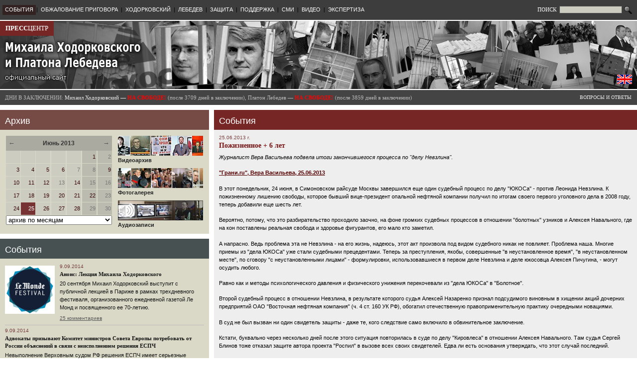

--- FILE ---
content_type: text/html
request_url: http://old.khodorkovsky.ru/news/2013/06/25/18136.html
body_size: 18503
content:
		
	
	<!DOCTYPE html PUBLIC "-//W3C//DTD XHTML 1.0 Transitional//EN" "http://www.w3.org/TR/xhtml1/DTD/xhtml1-transitional.dtd">
	<html>
	<!-- Added by HTTrack --><meta http-equiv="content-type" content="text/html;charset=utf-8"><!-- /Added by HTTrack -->
<head>
				<title>Пожизненное + 6 лет // Прессцентр Михаила Ходорковского и Платона Лебедева</title>
		<link rel="stylesheet" type="text/css" href="../../../../css/main.css">
		<link rel="stylesheet" type="text/css" href="../../../../css/wymeditor.css">
		<script type="text/javascript" src="../../../../images/jquery/1.4.2/jquery-1.4.2.min.js"></script>
		<script type="text/javascript" src="../../../../images/jquery/1.4.2/jquery-ui-1.8.2.custom.min.js"></script>
				<meta http-equiv="content-type" content="text/html; charset=utf-8">
		<link rel="icon" href="../../../../images/favicon.ico" type="image/x-icon">
		<link rel="shortcut icon" href="../../../../images/favicon.ico" type="image/x-icon">
				<meta name="Keywords" content="Пресс-центр Михаила Ходорковского и Платона Лебедева, Михаил Ходорковский, Платон Лебедев, ЮКОС, Khodorkovsky, Platon Lebedev, Ходорковский, Хамовнический суд, Юрий Шмидт, Каринна Москаленко, Вадим Клювгант, Константин Ривкин, Елена Липцер, Наталья Терехова">
					<meta name="Description" content="Журналист Вера Васильева подвела итоги закончившегося процесса по &quot;делу Невзлина&quot;.&amp;#160;">
						<script type="text/javascript">
			$(document).ready(function(){
				$('.topMenu').hover(
					function() {
						$(this).stop(true).animate({'backgroundColor': $(this).attr('bgColorHighlight')}, 200);
						//$(this).children('.topMenuDropdown').stop(true).slideDown(1000);
						$(this).children('.topMenuDropdown').stop(true).css({'display':'block'});
					},
					function() {
						$(this).stop(true).animate({'backgroundColor': $(this).attr('bgColorOrig')}, 200);
						//$(this).children('.topMenuDropdown').slideUp(1000);
						$(this).children('.topMenuDropdown').stop(true).css({'display':'none'});
					}
				);
				
				$('.topMenuDropdownItem').hover(
					function() {
						$(this).stop(true).css({'backgroundColor': $(this).attr('bgColorHighlight')});
					},
					function() {
						$(this).stop(true).css({'backgroundColor': $(this).attr('bgColorOrig')});
					}
				);

				$('.blockCalendarLink').hover(
					function() {
						$(this).css({'backgroundColor': '#997777'});
					},
					function() {
						if($(this).hasClass('blockCalendarHoliday')) {
							$(this).css({'backgroundColor': '#bbbbb0'});
						} else {
							$(this).css({'backgroundColor': '#ccccc0'});
						}
					}
				);

				$('.blockCalendarLink').click(function() {
						window.location = $(this).children('a').attr('href');
				});
				
				$(window).resize(function() {
					ajustBlockHeight('publications','defense_documents');
					ajustBlockHeight('video','defense_documents');
				});

				ajustBlockHeight('publications','defense_documents');
				ajustBlockHeight('video','defense_documents');

				$('#login_input').attr('value', getCookie('login'));

			});

			$(window).load(function() {
					ajustBlockHeight('publications','defense_documents');
					ajustBlockHeight('video','defense_documents');
			});
		
			function ajustBlockHeight(id1, id2) {
				var block1out = $('#blockContent'+id1);
				var block1in = $('#blockScroll'+id1);
				var block2out = $('#blockContent'+id2);
				if(document.getElementById('blockScroll'+id1) && document.getElementById('blockContent'+id2)) {
					var difference = (block2out.offset().top + block2out.outerHeight()) - (block1out.offset().top + block1out.outerHeight());
					var newheight = block1in.height() + difference;
					if(newheight > 100) {
						block1in.height(newheight);
					}
				}
			}
		
			function getCookie(name) {
				var cookie = " " + document.cookie;
				var search = " " + name + "=";
				var setStr = null;
				var offset = 0;
				var end = 0;
				if (cookie.length > 0) {
					offset = cookie.indexOf(search);
					if (offset != -1) {
						offset += search.length;
						end = cookie.indexOf(";", offset)
						if (end == -1) {
							end = cookie.length;
						}
						setStr = unescape(cookie.substring(offset, end));
					}
				}
				return(setStr);
			}
		</script>
		
			</head>
<body>

<table width=100% style="max-width:1400px;min-width:1000px;" border=0 cellspacing=0 cellpadding=0>
		<tr><td colspan="5" bgcolor="#3d3d3d" height="40">
		<table width="100%" border="0" cellspacing="0" cellpadding="0"><tr>
			<td><table border="0" cellspacing="0" cellpadding="0" style="margin-left:5px;"><tr valign="center">
																							<td class="topMenu" bgColorHighlight="#880000" bgColorOrig="#332222" style="background:#332222;">
						<a href="../../../index.html">СОБЫТИЯ</a><br>
													<div class="topMenuDropdown">
																	<div class="topMenuDropdownItem" bgColorHighlight="#551111" bgColorOrig="#3d3d3d">
										<a href="../../../../custody/karelia/index.html">СЕГЕЖА</a>
									</div>
																	<div class="topMenuDropdownItem" bgColorHighlight="#551111" bgColorOrig="#3d3d3d">
										<a href="../../../../custody/velsk/index.html">ВЕЛЬСК</a>
									</div>
															</div>
											</td>
									<td class="topMenuSeparator">|</td>										<td class="topMenu" bgColorHighlight="#880000" bgColorOrig="#3d3d3d">
						<a href="../../../../cassation/index.html">ОБЖАЛОВАНИЕ ПРИГОВОРА</a><br>
													<div class="topMenuDropdown">
																	<div class="topMenuDropdownItem" bgColorHighlight="#551111" bgColorOrig="#3d3d3d">
										<a href="../../../../cassation/index.html">Кассация в Мосгорсуде (материалы)</a>
									</div>
																	<div class="topMenuDropdownItem" bgColorHighlight="#551111" bgColorOrig="#3d3d3d">
										<a href="../../../../cassation/16162.html">Выступление Михаила Ходорковского</a>
									</div>
																	<div class="topMenuDropdownItem" bgColorHighlight="#551111" bgColorOrig="#3d3d3d">
										<a href="../../../../cassation_news/index.html">Репортажи и заявления (кассация)</a>
									</div>
																	<div class="topMenuDropdownItem" bgColorHighlight="#551111" bgColorOrig="#3d3d3d">
										<a href="../../../../defense/comments/2013/11/14/18450.html">Надзор</a>
									</div>
															</div>
											</td>
									<td class="topMenuSeparator">|</td>										<td class="topMenu" bgColorHighlight="#880000" bgColorOrig="#3d3d3d">
						<a href="../../../../mbk/index.html">ХОДОРКОВСКИЙ</a><br>
													<div class="topMenuDropdown">
																	<div class="topMenuDropdownItem" bgColorHighlight="#551111" bgColorOrig="#3d3d3d">
										<a href="../../../../mbk/statements/index.html">Заявления</a>
									</div>
																	<div class="topMenuDropdownItem" bgColorHighlight="#551111" bgColorOrig="#3d3d3d">
										<a href="../../../../mbk/articles_and_interview/index.html">Статьи и интервью</a>
									</div>
																	<div class="topMenuDropdownItem" bgColorHighlight="#551111" bgColorOrig="#3d3d3d">
										<a href="../../../../mbk/testimony/index.html">Показания в суде</a>
									</div>
																	<div class="topMenuDropdownItem" bgColorHighlight="#551111" bgColorOrig="#3d3d3d">
										<a href="../../../../mbk/appearances/index.html">Выступления в суде</a>
									</div>
																	<div class="topMenuDropdownItem" bgColorHighlight="#551111" bgColorOrig="#3d3d3d">
										<a href="../../../../mbk/appearances/2010/11/02/13762.html">Последнее слово (2.11.2010)</a>
									</div>
																	<div class="topMenuDropdownItem" bgColorHighlight="#551111" bgColorOrig="#3d3d3d">
										<a href="../../../../mbk/bio/index.html">Биография</a>
									</div>
															</div>
											</td>
									<td class="topMenuSeparator">|</td>										<td class="topMenu" bgColorHighlight="#880000" bgColorOrig="#3d3d3d">
						<a href="../../../../lebedev/index.html">ЛЕБЕДЕВ</a><br>
													<div class="topMenuDropdown">
																	<div class="topMenuDropdownItem" bgColorHighlight="#551111" bgColorOrig="#3d3d3d">
										<a href="../../../../lebedev/statements/index.html">Заявления</a>
									</div>
																	<div class="topMenuDropdownItem" bgColorHighlight="#551111" bgColorOrig="#3d3d3d">
										<a href="../../../../lebedev/testimony/index.html">Показания в суде</a>
									</div>
																	<div class="topMenuDropdownItem" bgColorHighlight="#551111" bgColorOrig="#3d3d3d">
										<a href="../../../../lebedev/appearances/index.html">Выступления в суде</a>
									</div>
																	<div class="topMenuDropdownItem" bgColorHighlight="#551111" bgColorOrig="#3d3d3d">
										<a href="../../../../lebedev/bio/index.html">Биография</a>
									</div>
															</div>
											</td>
									<td class="topMenuSeparator">|</td>										<td class="topMenu" bgColorHighlight="#880000" bgColorOrig="#3d3d3d">
						<a href="../../../../defense/index.html">ЗАЩИТА</a><br>
													<div class="topMenuDropdown">
																	<div class="topMenuDropdownItem" bgColorHighlight="#551111" bgColorOrig="#3d3d3d">
										<a href="../../../../defense/comments/index.html">Комментарии и заявления</a>
									</div>
																	<div class="topMenuDropdownItem" bgColorHighlight="#551111" bgColorOrig="#3d3d3d">
										<a href="../../../../defense/publications/index.html">Публикации</a>
									</div>
																	<div class="topMenuDropdownItem" bgColorHighlight="#551111" bgColorOrig="#3d3d3d">
										<a href="../../../../defense/documents/index.html">Документы защиты</a>
									</div>
															</div>
											</td>
									<td class="topMenuSeparator">|</td>										<td class="topMenu" bgColorHighlight="#880000" bgColorOrig="#3d3d3d">
						<a href="../../../../publicsupport/index.html">ПОДДЕРЖКА</a><br>
													<div class="topMenuDropdown">
																	<div class="topMenuDropdownItem" bgColorHighlight="#551111" bgColorOrig="#3d3d3d">
										<a href="../../../../publicsupport/signatures/index.html">Ваши подписи в поддержку</a>
									</div>
																	<div class="topMenuDropdownItem" bgColorHighlight="#551111" bgColorOrig="#3d3d3d">
										<a href="../../../../publicsupport/news/index.html">Мероприятия и заявления в поддержку</a>
									</div>
																	<div class="topMenuDropdownItem" bgColorHighlight="#551111" bgColorOrig="#3d3d3d">
										<a href="../../../../publicsupport/quotes/index.html">Цитаты и заявления о деле</a>
									</div>
																	<div class="topMenuDropdownItem" bgColorHighlight="#551111" bgColorOrig="#3d3d3d">
										<a href="../../../../publicsupport/hamsud/index.html">Отзывы о посещении процесса</a>
									</div>
																	<div class="topMenuDropdownItem" bgColorHighlight="#551111" bgColorOrig="#3d3d3d">
										<a href="../../../../publicsupport/supportwords/index.html">Ваши слова поддержки</a>
									</div>
																	<div class="topMenuDropdownItem" bgColorHighlight="#551111" bgColorOrig="#3d3d3d">
										<a href="../../../../publicsupport/sociology/index.html">Соцопросы</a>
									</div>
																	<div class="topMenuDropdownItem" bgColorHighlight="#551111" bgColorOrig="#3d3d3d">
										<a href="../../../../publicsupport/international/index.html">Международная поддержка</a>
									</div>
															</div>
											</td>
									<td class="topMenuSeparator">|</td>										<td class="topMenu" bgColorHighlight="#880000" bgColorOrig="#3d3d3d">
						<a href="../../../../publications/index.html">СМИ</a><br>
											</td>
									<td class="topMenuSeparator">|</td>										<td class="topMenu" bgColorHighlight="#880000" bgColorOrig="#3d3d3d">
						<a href="../../../../video/index.html">ВИДЕО</a><br>
											</td>
									<td class="topMenuSeparator">|</td>										<td class="topMenu" bgColorHighlight="#880000" bgColorOrig="#3d3d3d">
						<a href="../../../2011/12/21/16865.html">ЭКСПЕРТИЗА</a><br>
													<div class="topMenuDropdown">
																	<div class="topMenuDropdownItem" bgColorHighlight="#551111" bgColorOrig="#3d3d3d">
										<a href="../../../2011/12/21/16865.html">Общественная экспертиза второго "дела ЮКОСа"</a>
									</div>
															</div>
											</td>
							</tr></table></td>
			<td align="right" style="padding-right:10px;">
				<form style="padding:0px;margin:0px;" action="/search/" method="get">
				<table border=0 cellspacing=0 cellpadding=0><tr>
					<td>
						<span style="font-family:Verdana,Tahoma;color:#ffffff;font-size:11px;">ПОИСК&nbsp;</span>
						<input type="text" size="15" name="text" style="width:120px;font-family:Verdana,Tahoma,Arial;font-size:10px;border:1px solid #555555;background:#ccccc0;">
					</td>
					<td>
						<input type="image" src="../../../../images/search.gif" width="16" style="margin-left:4px;" title="Найти" height="16" border="0">
					</td>
				</tr></table>
				</form>
			</td>
		</tr></table>



	</td></tr>
	
		<tr>
		<td width="33%"><img src="../../../../images/dot.gif" width="320" height="2"></td>
		<td width="10"><img src="../../../../images/dot.gif" width="10" height="2"></td>
		<td width="33%"><img src="../../../../images/dot.gif" width="320" height="2"></td>
		<td width="10"><img src="../../../../images/dot.gif" width="10" height="2"></td>
		<td width="33%"><img src="../../../../images/dot.gif" width="320" height="2"></td>
	</tr>
	
		<tr valign=top><td colspan="5" height="137" style="background:url(../../../../images/head2.jpg) no-repeat;height:137px;">
		<table width="100%" border="0" cellpadding="0" cellspacing="0" height="137"><tr valign="top">
			<td width="33%" rowspan="2">
				<div id="presscenter"><a href="../../../../index.html"><b>ПРЕСС</b>ЦЕНТР</a></div>
				<div id="gohome"><a href="../../../../index.html"><img src="../../../../images/dot.gif"></a></div>
			</td>
			<td width="10" rowspan="2"><img src="../../../../images/dot.gif" width="10" height="10"></td>
			<td width="33%" rowspan="2">&nbsp;</td>
			<td width="10" rowspan="2"><img src="../../../../images/dot.gif" width="10" height="10"></td>
			<td width="33%" valign="top">
					

							</td>
		<tr>
			<td valign="bottom" align="right" style="padding-right:10px;padding-bottom:10px;">
				<table border=0 cellspacing=0 cellpadding=0><tr>
								<td>
					<a href="http://www.khodorkovsky.com/" title="Switch to English version" target="_blank"><img src="../../../../images/eng1.gif"/></a><br>
				</td>
				</tr></table>
			</td>
		</tr></table>
	</td></tr>
			<tr>
		<td width="33%"><img src="../../../../images/dot.gif" width="320" height="2"></td>
		<td width="10"><img src="../../../../images/dot.gif" width="10" height="2"></td>
		<td width="33%"><img src="../../../../images/dot.gif" width="320" height="2"></td>
		<td width="10"><img src="../../../../images/dot.gif" width="10" height="2"></td>
		<td width="33%"><img src="../../../../images/dot.gif" width="320" height="2"></td>
	</tr>
		
	<tr><td colspan="5" bgcolor="#444444" height="30">
		<table border="0" cellspacing="0" cellpadding="0" width="100%">
			
			<tr>
			<td colspan=3 nowrap>
				<div id="prisondays2">
										
					<span style="color:#bbbbbb;">ДНИ В ЗАКЛЮЧЕНИИ:</span>	
					Михаил Ходорковский &mdash; <b style="color:#ff0000">НА СВОБОДЕ!</b> 
					<span style="color:#bbbbbb;">(после 3709 дней в заключении),
										
					Платон Лебедев &mdash; <b style="color:#ff0000">НА СВОБОДЕ!</b> 
										<span style="color:#bbbbbb;">(после 3859 дней в заключении)</span>
									</div>
			</td>
			<td>
				<div id="faqlink">
					<a href="../../../../faq/index.html">ВОПРОСЫ И ОТВЕТЫ</a>	
				</div>
			</td>
			</tr>
		</table>
	</td></tr>
		
		<tr>
		<td width="33%"><img src="../../../../images/dot.gif" width="320" height="10"></td>
		<td width="10"><img src="../../../../images/dot.gif" width="10" height="10"></td>
		<td width="33%"><img src="../../../../images/dot.gif" width="320" height="10"></td>
		<td width="10"><img src="../../../../images/dot.gif" width="10" height="10"></td>
		<td width="33%"><img src="../../../../images/dot.gif" width="320" height="10"></td>
	</tr>
	


		
	
	
	
	
				


<tr valign="top">
	<td>
				  <div class="blockTitle" style="background:#774b45">Архив</div><div class="blockContent" id="blockContentarchive" style="background:#dad9c8;margin-bottom:10px;"><table width="100%" border="0" cellspacing="1" cellpadding="1">
<tr valign=top>
<td>
 <table width="100%" border="0" cellspacing="0" cellpadding="0"><tr><td colspan=13><table width="100%" border="0" cellspacing="0" cellpadding="0"><tr><td class="blockCalendarMonth" style="font-size:13px;"><a href="../../../../archive/2013/05/index.html" title="Предыдущий месяц">&larr;</a></td><td class="blockCalendarMonth" align="center">Июнь 2013</td><td class="blockCalendarMonth" align="right" style="font-size:13px;"><a href="../../../../archive/2013/07/index.html" title="Следующий месяц">&rarr;</a></td></tr></table></td></tr><tr><td class="blockCalendar" width="14%">&nbsp;</td><td width="1"><img src="../../../../images/dot.gif" width="1" height="20" hspace="0" vspace="0" border="0" alt=""></td><td class="blockCalendar" width="14%">&nbsp;</td><td width="1"><img src="../../../../images/dot.gif" width="1" height="20" hspace="0" vspace="0" border="0" alt=""></td><td class="blockCalendar" width="14%">&nbsp;</td><td width="1"><img src="../../../../images/dot.gif" width="1" height="20" hspace="0" vspace="0" border="0" alt=""></td><td class="blockCalendar" width="14%">&nbsp;</td><td width="1"><img src="../../../../images/dot.gif" width="1" height="20" hspace="0" vspace="0" border="0" alt=""></td><td class="blockCalendar" width="14%">&nbsp;</td><td width="1"><img src="../../../../images/dot.gif" width="1" height="20" hspace="0" vspace="0" border="0" alt=""></td><td class="blockCalendar blockCalendarHoliday blockCalendarLink" width="14%"><a href="../../../../archive/2013/06/01/index.html">1</a></td><td width="1"><img src="../../../../images/dot.gif" width="1" height="20" hspace="0" vspace="0" border="0" alt=""></td><td class="blockCalendar blockCalendarHoliday" width="14%">2</td></tr><tr><td colspan="13"><img src="../../../../images/dot.gif" width="1" height="1" hspace="0" vspace="0" border="0" alt=""></td></tr><tr><td class="blockCalendar blockCalendarLink" width="14%"><a href="../../../../archive/2013/06/03/index.html">3</a></td><td width="1"><img src="../../../../images/dot.gif" width="1" height="20" hspace="0" vspace="0" border="0" alt=""></td><td class="blockCalendar blockCalendarLink" width="14%"><a href="../../../../archive/2013/06/04/index.html">4</a></td><td width="1"><img src="../../../../images/dot.gif" width="1" height="20" hspace="0" vspace="0" border="0" alt=""></td><td class="blockCalendar blockCalendarLink" width="14%"><a href="../../../../archive/2013/06/05/index.html">5</a></td><td width="1"><img src="../../../../images/dot.gif" width="1" height="20" hspace="0" vspace="0" border="0" alt=""></td><td class="blockCalendar blockCalendarLink" width="14%"><a href="../../../../archive/2013/06/06/index.html">6</a></td><td width="1"><img src="../../../../images/dot.gif" width="1" height="20" hspace="0" vspace="0" border="0" alt=""></td><td class="blockCalendar" width="14%">7</td><td width="1"><img src="../../../../images/dot.gif" width="1" height="20" hspace="0" vspace="0" border="0" alt=""></td><td class="blockCalendar blockCalendarHoliday" width="14%">8</td><td width="1"><img src="../../../../images/dot.gif" width="1" height="20" hspace="0" vspace="0" border="0" alt=""></td><td class="blockCalendar blockCalendarHoliday blockCalendarLink" width="14%"><a href="../../../../archive/2013/06/09/index.html">9</a></td></tr><tr><td colspan="13"><img src="../../../../images/dot.gif" width="1" height="1" hspace="0" vspace="0" border="0" alt=""></td></tr><tr><td class="blockCalendar blockCalendarLink" width="14%"><a href="../../../../archive/2013/06/10/index.html">10</a></td><td width="1"><img src="../../../../images/dot.gif" width="1" height="20" hspace="0" vspace="0" border="0" alt=""></td><td class="blockCalendar blockCalendarLink" width="14%"><a href="../../../../archive/2013/06/11/index.html">11</a></td><td width="1"><img src="../../../../images/dot.gif" width="1" height="20" hspace="0" vspace="0" border="0" alt=""></td><td class="blockCalendar blockCalendarLink" width="14%"><a href="../../../../archive/2013/06/12/index.html">12</a></td><td width="1"><img src="../../../../images/dot.gif" width="1" height="20" hspace="0" vspace="0" border="0" alt=""></td><td class="blockCalendar" width="14%">13</td><td width="1"><img src="../../../../images/dot.gif" width="1" height="20" hspace="0" vspace="0" border="0" alt=""></td><td class="blockCalendar blockCalendarLink" width="14%"><a href="../../../../archive/2013/06/14/index.html">14</a></td><td width="1"><img src="../../../../images/dot.gif" width="1" height="20" hspace="0" vspace="0" border="0" alt=""></td><td class="blockCalendar blockCalendarHoliday" width="14%">15</td><td width="1"><img src="../../../../images/dot.gif" width="1" height="20" hspace="0" vspace="0" border="0" alt=""></td><td class="blockCalendar blockCalendarHoliday" width="14%">16</td></tr><tr><td colspan="13"><img src="../../../../images/dot.gif" width="1" height="1" hspace="0" vspace="0" border="0" alt=""></td></tr><tr><td class="blockCalendar blockCalendarLink" width="14%"><a href="../../../../archive/2013/06/17/index.html">17</a></td><td width="1"><img src="../../../../images/dot.gif" width="1" height="20" hspace="0" vspace="0" border="0" alt=""></td><td class="blockCalendar blockCalendarLink" width="14%"><a href="../../../../archive/2013/06/18/index.html">18</a></td><td width="1"><img src="../../../../images/dot.gif" width="1" height="20" hspace="0" vspace="0" border="0" alt=""></td><td class="blockCalendar blockCalendarLink" width="14%"><a href="../../../../archive/2013/06/19/index.html">19</a></td><td width="1"><img src="../../../../images/dot.gif" width="1" height="20" hspace="0" vspace="0" border="0" alt=""></td><td class="blockCalendar blockCalendarLink" width="14%"><a href="../../../../archive/2013/06/20/index.html">20</a></td><td width="1"><img src="../../../../images/dot.gif" width="1" height="20" hspace="0" vspace="0" border="0" alt=""></td><td class="blockCalendar blockCalendarLink" width="14%"><a href="../../../../archive/2013/06/21/index.html">21</a></td><td width="1"><img src="../../../../images/dot.gif" width="1" height="20" hspace="0" vspace="0" border="0" alt=""></td><td class="blockCalendar blockCalendarHoliday blockCalendarLink" width="14%"><a href="../../../../archive/2013/06/22/index.html">22</a></td><td width="1"><img src="../../../../images/dot.gif" width="1" height="20" hspace="0" vspace="0" border="0" alt=""></td><td class="blockCalendar blockCalendarHoliday" width="14%">23</td></tr><tr><td colspan="13"><img src="../../../../images/dot.gif" width="1" height="1" hspace="0" vspace="0" border="0" alt=""></td></tr><tr><td class="blockCalendar blockCalendarLink" width="14%"><a href="../../../../archive/2013/06/24/index.html">24</a></td><td width="1"><img src="../../../../images/dot.gif" width="1" height="20" hspace="0" vspace="0" border="0" alt=""></td><td class="blockCalendar blockCalendarCurrent" width="14%"><a href="../../../../archive/2013/06/25/index.html">25</a></td><td width="1"><img src="../../../../images/dot.gif" width="1" height="20" hspace="0" vspace="0" border="0" alt=""></td><td class="blockCalendar blockCalendarLink" width="14%"><a href="../../../../archive/2013/06/26/index.html">26</a></td><td width="1"><img src="../../../../images/dot.gif" width="1" height="20" hspace="0" vspace="0" border="0" alt=""></td><td class="blockCalendar blockCalendarLink" width="14%"><a href="../../../../archive/2013/06/27/index.html">27</a></td><td width="1"><img src="../../../../images/dot.gif" width="1" height="20" hspace="0" vspace="0" border="0" alt=""></td><td class="blockCalendar blockCalendarLink" width="14%"><a href="../../../../archive/2013/06/28/index.html">28</a></td><td width="1"><img src="../../../../images/dot.gif" width="1" height="20" hspace="0" vspace="0" border="0" alt=""></td><td class="blockCalendar blockCalendarHoliday" width="14%">29</td><td width="1"><img src="../../../../images/dot.gif" width="1" height="20" hspace="0" vspace="0" border="0" alt=""></td><td class="blockCalendar blockCalendarHoliday" width="14%">30</td></tr><tr><td colspan="13"><img src="../../../../images/dot.gif" width="1" height="1" hspace="0" vspace="0" border="0" alt=""></td></tr></table><select style="width:100%;margin-left:0px;" onChange="window.location=this[this.selectedIndex].value"><option value="/archive/2003/07/">Июль 2003</option><option value="/archive/2004/03/">Март 2004</option><option value="/archive/2004/07/">Июль 2004</option><option value="/archive/2004/09/">Сентябрь 2004</option><option value="/archive/2004/12/">Декабрь 2004</option><option value="/archive/2005/01/">Январь 2005</option><option value="/archive/2005/06/">Июнь 2005</option><option value="/archive/2005/08/">Август 2005</option><option value="/archive/2005/09/">Сентябрь 2005</option><option value="/archive/2005/11/">Ноябрь 2005</option><option value="/archive/2006/03/">Март 2006</option><option value="/archive/2006/04/">Апрель 2006</option><option value="/archive/2006/08/">Август 2006</option><option value="/archive/2006/11/">Ноябрь 2006</option><option value="/archive/2007/02/">Февраль 2007</option><option value="/archive/2007/03/">Март 2007</option><option value="/archive/2007/04/">Апрель 2007</option><option value="/archive/2007/05/">Май 2007</option><option value="/archive/2007/06/">Июнь 2007</option><option value="/archive/2007/07/">Июль 2007</option><option value="/archive/2007/08/">Август 2007</option><option value="/archive/2007/09/">Сентябрь 2007</option><option value="/archive/2007/10/">Октябрь 2007</option><option value="/archive/2007/11/">Ноябрь 2007</option><option value="/archive/2007/12/">Декабрь 2007</option><option value="/archive/2008/01/">Январь 2008</option><option value="/archive/2008/02/">Февраль 2008</option><option value="/archive/2008/03/">Март 2008</option><option value="/archive/2008/04/">Апрель 2008</option><option value="/archive/2008/05/">Май 2008</option><option value="/archive/2008/06/">Июнь 2008</option><option value="/archive/2008/07/">Июль 2008</option><option value="/archive/2008/08/">Август 2008</option><option value="/archive/2008/09/">Сентябрь 2008</option><option value="/archive/2008/10/">Октябрь 2008</option><option value="/archive/2008/11/">Ноябрь 2008</option><option value="/archive/2008/12/">Декабрь 2008</option><option value="/archive/2009/01/">Январь 2009</option><option value="/archive/2009/02/">Февраль 2009</option><option value="/archive/2009/03/">Март 2009</option><option value="/archive/2009/04/">Апрель 2009</option><option value="/archive/2009/05/">Май 2009</option><option value="/archive/2009/06/">Июнь 2009</option><option value="/archive/2009/07/">Июль 2009</option><option value="/archive/2009/08/">Август 2009</option><option value="/archive/2009/09/">Сентябрь 2009</option><option value="/archive/2009/10/">Октябрь 2009</option><option value="/archive/2009/11/">Ноябрь 2009</option><option value="/archive/2009/12/">Декабрь 2009</option><option value="/archive/2010/01/">Январь 2010</option><option value="/archive/2010/02/">Февраль 2010</option><option value="/archive/2010/03/">Март 2010</option><option value="/archive/2010/04/">Апрель 2010</option><option value="/archive/2010/05/">Май 2010</option><option value="/archive/2010/06/">Июнь 2010</option><option value="/archive/2010/07/">Июль 2010</option><option value="/archive/2010/08/">Август 2010</option><option value="/archive/2010/09/">Сентябрь 2010</option><option value="/archive/2010/10/">Октябрь 2010</option><option value="/archive/2010/11/">Ноябрь 2010</option><option value="/archive/2010/12/">Декабрь 2010</option><option value="/archive/2011/01/">Январь 2011</option><option value="/archive/2011/02/">Февраль 2011</option><option value="/archive/2011/03/">Март 2011</option><option value="/archive/2011/04/">Апрель 2011</option><option value="/archive/2011/05/">Май 2011</option><option value="/archive/2011/06/">Июнь 2011</option><option value="/archive/2011/07/">Июль 2011</option><option value="/archive/2011/08/">Август 2011</option><option value="/archive/2011/09/">Сентябрь 2011</option><option value="/archive/2011/10/">Октябрь 2011</option><option value="/archive/2011/11/">Ноябрь 2011</option><option value="/archive/2011/12/">Декабрь 2011</option><option value="/archive/2012/01/">Январь 2012</option><option value="/archive/2012/02/">Февраль 2012</option><option value="/archive/2012/03/">Март 2012</option><option value="/archive/2012/04/">Апрель 2012</option><option value="/archive/2012/05/">Май 2012</option><option value="/archive/2012/06/">Июнь 2012</option><option value="/archive/2012/07/">Июль 2012</option><option value="/archive/2012/08/">Август 2012</option><option value="/archive/2012/09/">Сентябрь 2012</option><option value="/archive/2012/10/">Октябрь 2012</option><option value="/archive/2012/11/">Ноябрь 2012</option><option value="/archive/2012/12/">Декабрь 2012</option><option value="/archive/2013/01/">Январь 2013</option><option value="/archive/2013/02/">Февраль 2013</option><option value="/archive/2013/03/">Март 2013</option><option value="/archive/2013/04/">Апрель 2013</option><option value="/archive/2013/05/">Май 2013</option><option value="/archive/2013/06/" style="color:#880000;">Июнь 2013</option><option value="/archive/2013/07/">Июль 2013</option><option value="/archive/2013/08/">Август 2013</option><option value="/archive/2013/09/">Сентябрь 2013</option><option value="/archive/2013/10/">Октябрь 2013</option><option value="/archive/2013/11/">Ноябрь 2013</option><option value="/archive/2013/12/">Декабрь 2013</option><option value="/archive/2014/01/">Январь 2014</option><option value="/archive/2014/02/">Февраль 2014</option><option value="/archive/2014/03/">Март 2014</option><option value="/archive/2014/04/">Апрель 2014</option><option value="/archive/2014/05/">Май 2014</option><option value="/archive/2014/06/">Июнь 2014</option><option value="/archive/2014/07/">Июль 2014</option><option value="/archive/2014/08/">Август 2014</option><option value="/archive/2014/09/">Сентябрь 2014</option><option value="" selected class="blockCalendarMonthSelector">архив по месяцам</option>"</select>
</td>
<td align="right" width=180><table border="0" cellspacing="0" cellpadding="0"><tr><td align="left">
 <div class="archiveLink">
   <a href="../../../../video/index.html"><img src="../../../../files/pics/banners/video2.jpg" border="0"><br>Видеоархив</a>
 </div>

 <div class="archiveLink">
   <a href="http://gallery.khodorkovsky.ru/" target="_blank" border="0"><img src="../../../../files/pics/banners/photogallery.jpg"><br>Фотогалерея</a>
 </div>

 <div class="archiveLink">
   <a href="../../../../audio/index.html"><img src="../../../../files/pics/banners/audio.jpg" border="0"><br>Аудиозаписи</a>
 </div>

</td></tr></table></td>
</tr>
</table></div><div class="blockTitle" style="background:#475152"><a href="../../../../news.html">События</a></div><div class="blockContent" id="blockContentnews" style="background:#dad9c8;margin-bottom:10px;"><table border="0" cellspacing="0" cellpadding="0" width="100%"><tr valign="top"><td xwidth="5%"><a href="../../../2014/09/09/18901.html"><img src="../../../../files/_docs_/2c121e2879b5ed0d9a97001cf013484b/09-09-lemonde.jpg" width="100" border=0 class="blockImg"></a></td><td><div class="blockDocDate1"> 9.09.2014</div><div class="blockDocTitle1"><a href="../../../2014/09/09/18901.html">Анонс: Лекция Михаила Ходорковского</a></div><div class="blockDocAnnotation1"><a href="../../../2014/09/09/18901.html"><p>20 сентября Михаил Ходорковский выступит с публичной лекцией в
 Париже в рамках трехдневного фестиваля, организованного ежедневной 
газетой Ле Монд и посвященного ее 70-летию.</p></a></div><div class="blockDocComments1"><a href="../../../2014/09/09/18901.html#comments">25 комментариев</a></div></td></tr><tr><td colspan="2"><div style="background:#bbbbbb;margin-top:5px;margin-bottom:5px;"><img src="../../../../images/dot.gif" width="1" height="1"></div></td></tr><tr valign="top"><td colspan="2"><div class="blockDocDate1"> 9.09.2014</div><div class="blockDocTitle1"><a href="../../../2014/09/09/18900.html">Адвокаты призывают Комитет министров Совета Европы потребовать от России объяснений в связи с неисполнением решения ЕСПЧ</a></div><div class="blockDocAnnotation1"><a href="../../../2014/09/09/18900.html"><p>Невыполнение Верховным судом РФ решения ЕСПЧ имеет серьезные последствия для заявителей, так как «Ходорковский не может вернуться в Россию, а Лебедеву было отказано в выдаче загранпаспорта, и он не может выехать из России».</p></a></div><div class="blockDocComments1"><a href="../../../2014/09/09/18900.html#comments">36 комментариев</a></div></td></tr><tr><td colspan="2"><div style="background:#bbbbbb;margin-top:5px;margin-bottom:5px;"><img src="../../../../images/dot.gif" width="1" height="1"></div></td></tr><tr valign="top"><td xwidth="5%"><a href="../../../2014/09/04/18899.html"><img src="../../../../files/_docs_/b4d8a27a6bd6bb77b59dcf7c1e008e29/04-09-kniga.jpg" width="100" border=0 class="blockImg"></a></td><td><div class="blockDocDate1"> 4.09.2014</div><div class="blockDocTitle1"><a href="../../../2014/09/04/18899.html">"Тюремные люди" с автографом автора</a></div><div class="blockDocAnnotation1"><a href="../../../2014/09/04/18899.html"><p>Участвуйте в конкурсе издательства "Альпина Паблишер". 20 подписанных Михаилом Ходорковским экземпляров книги ждут победителей.</p></a></div><div class="blockDocComments1"><a href="../../../2014/09/04/18899.html#comments">17 комментариев</a></div></td></tr></table><div class="blockMore1" style="text-align:right;">
  <a href="../../../index.html" style="color:#550000">&raquo; все события</a>
</div></div><div class="blockTitle" style="background:#774b45"><a href="../../../../publications.html">Дело в зеркале СМИ</a></div><div class="blockContent" id="blockContentpublications" style="background:#dad9c8;margin-bottom:10px;"><div class="flexcroll" id="blockScrollpublications" style="height:500px;position:relative;width:100%;overflow-y:auto;margin-bottom:6px;"><table border="0" cellspacing="0" cellpadding="0" width="99%"><tr valign="top"><td xwidth="5%"><a href="../../../../publications/2014/09/04/18898.html"><img src="../../../../files/_docs_/c4b532aa58bc13be2188f685198454fd/01-09-book150.jpg" width="100" border=0 class="blockImg"></a></td><td><div class="blockDocDate1"> 4.09.2014</div><div class="blockDocTitle1"><a href="../../../../publications/2014/09/04/18898.html">Юрий Шевчук о «Тюремных людях»: «Сколько неподдельной любви, внимания, христианского милосердия к ближнему своему»</a></div><div class="blockDocAnnotation1"><a href="../../../../publications/2014/09/04/18898.html"><p>Владимир Жириновский о «Тюремных людях»: «Эту книгу надо сжечь». </p></a></div><div class="blockDocComments1"><a href="../../../../publications/2014/09/04/18898.html#comments">19 комментариев</a></div></td></tr><tr><td colspan="2"><div style="background:#bbbbbb;margin-top:5px;margin-bottom:5px;"><img src="../../../../images/dot.gif" width="1" height="1"></div></td></tr><tr valign="top"><td colspan="2"><div class="blockDocDate1">21.08.2014</div><div class="blockDocTitle1"><a href="../../../../publications/2014/08/21/18890.html">"Решение Гаагского суда вообще не может быть обжаловано"</a></div><div class="blockDocAnnotation1"><a href="../../../../publications/2014/08/21/18890.html"><p>Сергей Пархоменко о деле на 50 миллиардов долларов, которые 
Россия должна выплатить акционерам ЮКОС. </p></a></div><div class="blockDocComments1"><a href="../../../../publications/2014/08/21/18890.html#comments">20 комментариев</a></div></td></tr><tr><td colspan="2"><div style="background:#bbbbbb;margin-top:5px;margin-bottom:5px;"><img src="../../../../images/dot.gif" width="1" height="1"></div></td></tr><tr valign="top"><td xwidth="5%"><a href="http://www.ng.ru/economics/2014-08-21/4_yukos.html"><img src="../../../../files/_docs_/72c5d9897d74dea5700b537d76abd31f/21-08.jpg" width="100" border=0 class="blockImg"></a></td><td><div class="blockDocDate1">21.08.2014</div><div class="blockDocTitle1"><a href="http://www.ng.ru/economics/2014-08-21/4_yukos.html">В правительстве ищут крайнего по делу ЮКОСа</a></div><div class="blockDocAnnotation1"><a href="http://www.ng.ru/economics/2014-08-21/4_yukos.html"><p>Российские министерства не спешат возлагать на себя ответственность за оспаривание решения решения Гаагского суда. ("Независимая Газета")</p></a></div></td></tr><tr><td colspan="2"><div style="background:#bbbbbb;margin-top:5px;margin-bottom:5px;"><img src="../../../../images/dot.gif" width="1" height="1"></div></td></tr><tr valign="top"><td xwidth="5%"><a href="../../../../publications/2014/08/15/18888.html"><img src="https://navalny.com/media/bim/bf/6d/bf6da60d9c4e4f858ad69298c47c4413.jpg" width="100" border=0 class="blockImg"></a></td><td><div class="blockDocDate1">15.08.2014</div><div class="blockDocTitle1"><a href="../../../../publications/2014/08/15/18888.html">"Что важнее: безопасность сотрудников и прибыльный бизнес или репутация аудитора?"</a></div><div class="blockDocAnnotation1"><a href="../../../../publications/2014/08/15/18888.html"><p>Статья об этических проблемах аудиторов на примере недавнего громкого арбитражного решения по ЮКОСу. (navalny.com)</p></a></div><div class="blockDocComments1"><a href="../../../../publications/2014/08/15/18888.html#comments">30 комментариев</a></div></td></tr><tr><td colspan="2"><div style="background:#bbbbbb;margin-top:5px;margin-bottom:5px;"><img src="../../../../images/dot.gif" width="1" height="1"></div></td></tr><tr valign="top"><td xwidth="5%"><a href="../../../../publications/2014/08/15/18887.html"><img src="https://beta.inosmi.ru/images/15606/47/156064777.gif" width="100" border=0 class="blockImg"></a></td><td><div class="blockDocDate1">15.08.2014</div><div class="blockDocTitle1"><a href="../../../../publications/2014/08/15/18887.html">"Инвесторы, подвергшиеся жестоким конфискационным санкциям со стороны государства, оказались под защитой арбитражного суда"</a></div><div class="blockDocAnnotation1"><a href="../../../../publications/2014/08/15/18887.html"><p>Швейцарская газета "Neue Zuercher Zeitung" о гаагском судебном решении.</p></a></div><div class="blockDocComments1"><a href="../../../../publications/2014/08/15/18887.html#comments">48 комментариев</a></div></td></tr><tr><td colspan="2"><div style="background:#bbbbbb;margin-top:5px;margin-bottom:5px;"><img src="../../../../images/dot.gif" width="1" height="1"></div></td></tr><tr valign="top"><td colspan="2"><div class="blockDocDate1">14.08.2014</div><div class="blockDocTitle1"><a href="../../../../publications/2014/08/14/18886.html">Не исключил</a></div><div class="blockDocAnnotation1"><a href="../../../../publications/2014/08/14/18886.html"><p>Владимир Путин допускает, что Россия может выйти из-под юрисдикции ЕСПЧ.  </p></a></div><div class="blockDocComments1"><a href="../../../../publications/2014/08/14/18886.html#comments">88 комментариев</a></div></td></tr><tr><td colspan="2"><div style="background:#bbbbbb;margin-top:5px;margin-bottom:5px;"><img src="../../../../images/dot.gif" width="1" height="1"></div></td></tr><tr valign="top"><td xwidth="5%"><a href="../../../../publications/2014/08/14/18883.html"><img src="../../../../files/_docs_/df233ccdc023e5fa5e537654227343f4/14-08-sech.jpg" width="100" border=0 class="blockImg"></a></td><td><div class="blockDocDate1">14.08.2014</div><div class="blockDocTitle1"><a href="../../../../publications/2014/08/14/18883.html">Нарулил</a></div><div class="blockDocAnnotation1"><a href="../../../../publications/2014/08/14/18883.html"><p>Игорь Сечин просит о помощи. Ссылаясь на санкции, глава «Роснефти» хочет выбить из фонда национального благосостояния 1,5 трлн рублей («Ведомости» и «Дождь»).</p></a></div><div class="blockDocComments1"><a href="../../../../publications/2014/08/14/18883.html#comments">32 комментария</a></div></td></tr><tr><td colspan="2"><div style="background:#bbbbbb;margin-top:5px;margin-bottom:5px;"><img src="../../../../images/dot.gif" width="1" height="1"></div></td></tr><tr valign="top"><td colspan="2"><div class="blockDocDate1">12.08.2014</div><div class="blockDocTitle1"><a href="../../../../publications/2014/08/12/18881.html">Граждане не хотят платить по счетам ЮКОСа</a></div><div class="blockDocAnnotation1"><a href="../../../../publications/2014/08/12/18881.html"><p>Решение Гаагского суда о компенсации $50 млрд поддержали 12%.</p></a></div><div class="blockDocComments1"><a href="../../../../publications/2014/08/12/18881.html#comments">129 комментариев</a></div></td></tr><tr><td colspan="2"><div style="background:#bbbbbb;margin-top:5px;margin-bottom:5px;"><img src="../../../../images/dot.gif" width="1" height="1"></div></td></tr><tr valign="top"><td colspan="2"><div class="blockDocDate1">11.08.2014</div><div class="blockDocTitle1"><a href="../../../../publications/2014/08/11/18880.html">«Светлая Вам память, Марина Филипповна!» </a></div><div class="blockDocAnnotation1"><a href="../../../../publications/2014/08/11/18880.html"><p>Вечер у Ходорковских. Вспоминает Иван Стариков.</p></a></div><div class="blockDocComments1"><a href="../../../../publications/2014/08/11/18880.html#comments">19 комментариев</a></div></td></tr><tr><td colspan="2"><div style="background:#bbbbbb;margin-top:5px;margin-bottom:5px;"><img src="../../../../images/dot.gif" width="1" height="1"></div></td></tr><tr valign="top"><td xwidth="5%"><a href="../../../../publications/2014/08/11/18879.html"><img src="../../../../files/_docs_/e485168ab54eb3d2ebb58c42d9efe62f/11-08-mf.jpg" width="100" border=0 class="blockImg"></a></td><td><div class="blockDocDate1">11.08.2014</div><div class="blockDocTitle1"><a href="../../../../publications/2014/08/11/18879.html">«Удивительно сильная, мощная и достойная только преклонения женщина»</a></div><div class="blockDocAnnotation1"><a href="../../../../publications/2014/08/11/18879.html"><p>Гости и ведущие «Эха Москвы» чтут память Марины Филипповны.  </p></a></div><div class="blockDocComments1"><a href="../../../../publications/2014/08/11/18879.html#comments">10 комментариев</a></div></td></tr><tr><td colspan="2"><div style="background:#bbbbbb;margin-top:5px;margin-bottom:5px;"><img src="../../../../images/dot.gif" width="1" height="1"></div></td></tr><tr valign="top"><td xwidth="5%"><a href="../../../../publications/2014/08/06/18876.html"><img src="../../../../files/_docs_/e80804612189cd3a37189669c521fbc5/06-08-mf.jpg" width="100" border=0 class="blockImg"></a></td><td><div class="blockDocDate1"> 6.08.2014</div><div class="blockDocTitle1"><a href="../../../../publications/2014/08/06/18876.html">Марина Филипповна Ходорковская: «Я долго была молодой!» </a></div><div class="blockDocAnnotation1"><a href="../../../../publications/2014/08/06/18876.html"><p>"Новая" рассказывает о судьбе Марины Филипповны и публикует ее максимы.</p></a></div><div class="blockDocComments1"><a href="../../../../publications/2014/08/06/18876.html#comments">34 комментария</a></div></td></tr><tr><td colspan="2"><div style="background:#bbbbbb;margin-top:5px;margin-bottom:5px;"><img src="../../../../images/dot.gif" width="1" height="1"></div></td></tr><tr valign="top"><td xwidth="5%"><a href="../../../../publications/2014/08/06/18877.html"><img src="../../../../files/_docs_/5173fa425c88ac86875a139c901457f1/06-08-mfb.jpg" width="100" border=0 class="blockImg"></a></td><td><div class="blockDocDate1"> 6.08.2014</div><div class="blockDocTitle1"><a href="../../../../publications/2014/08/06/18877.html">"Марина Ходорковская была идеальной матерью"</a></div><div class="blockDocAnnotation1"><a href="../../../../publications/2014/08/06/18877.html"><p>Дмитрий Быков о том, что Марина Филипповна умела давать своей семье ощущение правды.</p></a></div><div class="blockDocComments1"><a href="../../../../publications/2014/08/06/18877.html#comments">12 комментариев</a></div></td></tr><tr><td colspan="2"><div style="background:#bbbbbb;margin-top:5px;margin-bottom:5px;"><img src="../../../../images/dot.gif" width="1" height="1"></div></td></tr><tr valign="top"><td colspan="2"><div class="blockDocDate1"> 5.08.2014</div><div class="blockDocTitle1"><a href="../../../../publications/2014/08/05/18874.html">Она побыла с ним, свободным, немного. Несправедливо немного</a></div><div class="blockDocAnnotation1"><a href="../../../../publications/2014/08/05/18874.html"><p>Марину Филипповну вспоминает журналист Вера Челищева.</p></a></div><div class="blockDocComments1"><a href="../../../../publications/2014/08/05/18874.html#comments">19 комментариев</a></div></td></tr><tr><td colspan="2"><div style="background:#bbbbbb;margin-top:5px;margin-bottom:5px;"><img src="../../../../images/dot.gif" width="1" height="1"></div></td></tr><tr valign="top"><td colspan="2"><div class="blockDocDate1"> 4.08.2014</div><div class="blockDocTitle1"><a href="../../../../publications/2014/08/04/18872.html">"Основной вывод третейского суда: главной целью России было не собрать налоги, а обанкротить ЮКОС и завладеть его активами"</a></div><div class="blockDocAnnotation1"><a href="../../../../publications/2014/08/04/18872.html"><p>"Ведомости" о деталях громкого судебного решения.</p></a></div><div class="blockDocComments1"><a href="../../../../publications/2014/08/04/18872.html#comments">15 комментариев</a></div></td></tr></table></div><div class="blockMore1" style="text-align:right;">
  <a href="../../../../publications/index.html" style="color:#550000">&raquo; все публикации</a>
</div></div><div class="blockTitle" style="background:#475152"><a href="../../../../khamovnichesky_court.html">Процесс в Хамовническом суде</a></div><div class="blockContent" id="blockContenthamsud" style="background:#dad9c8;margin-bottom:10px;"><table border="0" cellspacing="0" cellpadding="0">

  <tr valign="top"><td width="90"><a href="../../../../khamovnichesky_court/index.html"><img src="../../../../files/pics/80x60/court1.jpg" width="80" height="60" border="0" vspace="2"></a></td>
    <td>
      <div class="blockDocTitle1" style="color:#550000">
    
      </div>
      <div class="blockDocTitle1">
        <a href="../../../../khamovnichesky_court/courtroom_reportings/2010/12/30/15766.html" class="redHigh">Приговор - 14 лет в колонии общего режима</a><br>
        <span style="font-weight:normal"><a href="../../../../khamovnichesky_court/prosecution/2011/01/16/15808.html">(текст приговора)</a></span><br>
        <span style="font-weight:normal"><a href="../../../../khamovnichesky_court/courtroom_reportings/2010/12/30/15766.html">Суд признал Ходорковского и Лебедева виновными по ч.3 п.п.«а» и «б» ст.160 и ч.3 ст.174.1 УК РФ. Наказание - 8 лет по 1-й статье, 9 лет по 2-й статье - всего - 13 лет 6 месяцев.</a></span>
      </div>

      
      <div class="blockDocTitle1">
        <a href="../../../../khamovnichesky_court/courtroom_reportings/index.html">Все репортажи из зала суда</a> <span class="arrow1">&raquo;</span>
      </div>
    </td>
  </tr>

  <tr><td colspan=2><div style="background:#bbbbbb;margin-top:5px;margin-bottom:5px;"><img src="../../../../images/dot.gif" width="1" height="1"></div></td></tr>

  <tr valign="top"><td width="90"><a href="../../../../mbk/index.html"><img src="../../../../files/pics/80x60/mbk1.jpg" width="80" height="60" border="0" vspace="2"></a></td>
    <td>
      <div class="blockDocDate1">2.11.2010</div>
      <div class="blockDocTitle1" style="margin-bottom:6px;">
        <a href="../../../../mbk/appearances/2010/11/02/13762.html">Последнее слово Михаила Ходорковского</a> <span class="arrow1">&raquo;</span>
      </div>
      <div class="blockDocTitle3" style="margin-bottom:6px;">
        <a href="../../../../mbk/testimony/index.html">Показания Ходорковского</a>
      </div>
      <div class="blockDocTitle3" style="margin-bottom:6px;">
        <a href="../../../../mbk/appearances/index.html">Выступления Ходорковского в суде</a>
      </div>
      <div class="blockDocTitle3" style="margin-bottom:6px;">
        <a href="../../../../mbk/statements/2011/01/24/15841.html">М.Ходорковский комментирует приговор</a>
      </div>
    </td>
  </tr>

  <tr><td colspan=2><div style="background:#bbbbbb;margin-top:5px;margin-bottom:5px;"><img src="../../../../images/dot.gif" width="1" height="1"></div></td></tr>

  <tr valign="top">
    <td width="90"><a href="#"><img src="../../../../files/pics/80x60/lebedev1.jpg" width="80" height="60" border="0" vspace="2"></a></td>
    <td>
      <div class="blockDocTitle1" style="margin-bottom:6px;">
        <a href="../../../../lebedev/testimony/index.html">Показания Платона Лебедева</a> <span class="arrow1">&raquo;</span>
      </div>
      <div class="blockDocTitle3" style="margin-bottom:6px;">
        <a href="../../../../lebedev/appearances/index.html">Выступления Лебедева в&nbsp;суде</a>
      </div>
      
    </td>
  </tr>

  <tr><td colspan=2><div style="background:#bbbbbb;margin-top:5px;margin-bottom:5px;"><img src="../../../../images/dot.gif" width="1" height="1"></div></td></tr>

  <tr valign="top">
    <td width="90"><a href="#"><img src="../../../../files/pics/80x60/defense.jpg" width="80" height="60" border="0" vspace="2"></a></td>
    <td>
      <div class="blockDocTitle1" style="margin-bottom:6px;">
        <a href="../../../../defense/documents/index.html">Документы защиты</a> <span class="arrow1">&raquo;</span>
      </div>
      <div class="blockDocTitle3" style="margin-bottom:6px;">
        <a href="../../../../khamovnichesky_court/courtroom_reportings/defense_witnesses/index.html">Cвидетели защиты</a>
      </div>
      <div class="blockDocTitle3" style="margin-bottom:6px;">
        <a href="../../../../khamovnichesky_court/courtroom_reportings/specialists/index.html">Cпециалисты в суде</a>
      </div>
    </td>
  </tr>

  <tr><td colspan=2><div style="background:#bbbbbb;margin-top:5px;margin-bottom:5px;"><img src="../../../../images/dot.gif" width="1" height="1"></div></td></tr>

  <tr valign="top">
    <td width="90"><a href="#"><img src="../../../../files/pics/80x60/prosecution.jpg" width="80" height="60" border="0" vspace="2"></a></td>
    <td>
      <div class="blockDocTitle1" style="margin-bottom:6px;">
        <a href="../../../../khamovnichesky_court/prosecution/2010/10/22/13730.html">Прокуроры потребовали 14&nbsp;лет</a> <span class="arrow1">&raquo;</span>
      </div>

      <div class="blockDocTitle3" style="margin-bottom:6px;">
        <a href="../../../../khamovnichesky_court/prosecution/index.html">Документы обвинения</a>
      </div>
      
      <div class="blockDocTitle3" style="margin-bottom:6px;">
        <a href="../../../../khamovnichesky_court/courtroom_reportings/prosecution_witnesses/index.html">Свидетели обвинения</a>
      </div>
      <div class="blockDocTitle3" style="margin-bottom:6px;">
        <a href="../../../../khamovnichesky_court/courtroom_reportings/injured/index.html">"Потерпевшие" в суде</a>
      </div>
    </td>
  </tr>
  
  <tr><td colspan=2><div style="background:#bbbbbb;margin-top:5px;margin-bottom:5px;"><img src="../../../../images/dot.gif" width="1" height="1"></div></td></tr>

  <tr valign="top">
    <td width="90"><a href="#"><img src="../../../../images/dot.gif" width="80" height="6" border="0" vspace="2"></a></td>
    <td >
      <div class="blockDocTitle1" style="margin-bottom:6px;">
        <a href="../../../../khamovnichesky_court/court_records/index.html">Протоколы судебных заседаний. И замечания защиты на протоколы</a> <span class="arrow1">&raquo;</span>
      </div>
    </td>
  </tr>
  
  <tr><td colspan=2><div style="background:#bbbbbb;margin-top:5px;margin-bottom:5px;"><img src="../../../../images/dot.gif" width="1" height="1"></div></td></tr>

  <tr valign="top">
    <td width="90"><a href="#"><img src="../../../../images/dot.gif" width="80" height="6" border="0" vspace="2"></a></td>
    <td >
      <div class="blockDocTitle1" style="margin-bottom:6px;">
        <a href="../../../../khamovnichesky_court/courtroom_reportings/debate/index.html">Выступления в прениях</a> <span class="arrow1">&raquo;</span>
      </div>
    </td>
  </tr>
  
  
  <tr><td colspan=2><div style="background:#bbbbbb;margin-top:5px;margin-bottom:5px;"><img src="../../../../images/dot.gif" width="1" height="1"></div></td></tr>

  <tr valign="top">
    <td width="90"><a href="#"><img src="../../../../images/dot.gif" width="80" height="6" border="0" vspace="2"></a></td>
    <td>
      <div class="blockDocTitle1" style="margin-bottom:16px;">
        <a href="../../../../khamovnichesky_court/court_orders/index.html">Постановления суда и приговор</a> <span class="arrow1">&raquo;</span>
      </div>
    </td>
  </tr>
  
</table></div>	</td>
	
	<td width="10"><img src="../../../../images/dot.gif" width="10" height=1></td>
	
	<td colspan=3 bgcolor="#eeeeee">
		<div class="blockTitle" style="background:#772626">
						<a href="../../../../news.html">События</a>
		</div>

		<div style="padding:10px;">

									<div class="docDate">
				25.06.2013 г.			</div>
		
		
		<h3>
			Пожизненное + 6 лет		</h3>


		<div class="bodytext">
						<p><em>Журналист Вера Васильева подвела итоги закончившегося процесса по "делу Невзлина".  </em></p><p><strong><a href="http://grani.ru/blogs/free/entries/216071.html">"Грани.ru", Вера Васильева, 25.06.2013</a></strong></p><p>В этот понедельник, 24 июня, в Симоновском райсуде Москвы завершился еще один судебный процесс по делу "ЮКОСа" - против Леонида Невзлина. К пожизненному лишению свободы, которое бывший вице-президент опальной нефтяной компании получил по итогам своего первого уголовного дела в 2008 году, теперь добавили еще шесть лет.</p><p>Вероятно, потому, что это разбирательство проходило заочно, на фоне громких судебных процессов в отношении "болотных" узников и Алексея Навального, где на кон поставлены реальная свобода и здоровье фигурантов, его мало кто заметил.</p><p>А напрасно. Ведь проблема эта не Невзлина - на его жизнь, надеюсь, этот акт произвола под видом судебного никак не повлияет. Проблема наша. Многие приемы из "дела ЮКОСа" уже стали судебными прецедентами. Теперь за преступления, якобы, совершенные "в неустановленное время", "в неустановленном месте", по сговору "с неустановленными лицами" - формулировки, использовавшиеся в первом деле Невзлина и деле юкосовца Алексея Пичугина, - могут осудить любого.</p><p>Равно как и методы психологического давления и физического унижения перекочевали из "дела ЮКОСа" в "Болотное".</p><p>Второй судебный процесс в отношении Невзлина, в результате которого судья Алексей Назаренко признал подсудимого виновным в хищении акций дочерних предприятий ОАО "Восточная нефтяная компания" (ч. 4 ст. 160 УК РФ), обогатил отечественную правоприменительную практику очередными новациями.</p><p>В суд не был вызван ни один свидетель защиты - даже те, кого следствие само включило в обвинительное заключение.</p><p>Кстати, буквально через несколько дней после этого ситуация повторилась в суде по делу "Кировлеса" в отношении Алексея Навального. Там судья Сергей Блинов тоже отказал защите автора проекта "Роспил" в вызове всех своих свидетелей. Едва ли есть основания утверждать, что этот случай последний.</p><p>Гособвинитель по делу Невзлина Денис Штундер (сын судьи Петра Штундера, приговорившего Алексея Пичугина к пожизненному заключению) имел возможность приводить в суде свои доказательства в течение десяти месяцев. В свою очередь, адвокат подсудимого Дмитрий Харитонов получил слово только на два дня.</p><p>В числе таких "доказательств" были приговоры Мещанского и Хамовнического судов Ходорковскому и Лебедеву. Это при том, что Невзлина никогда не обвиняли в неуплате налогов, а из Хамовнического приговора Ходорковскому и Лебедеву эпизод с акциями ВНК был исключен в связи с истечением срока давности.</p><p>Одним из главных свидетелей обвинения против Невзлина, на показания которого прокурор ссылался в прениях сторон наиболее часто, оказался экс-директор дирекции по стратегическому планированию и корпоративным финансам "ЮКОСа" Алексей Голубович.</p><p>Ранее Голубович был объявлен в международный розыск по инициативе Генпрокуратуры, но потом заключил сделку со следствием и оно сняло с ценного свидетеля свои обвинения.</p><p>Голубович выступал с показаниями против Михаила Ходорковского и Платона Лебедева в Хамовническом районном суде. В немалой части на его же утверждениях основываются пожизненные приговоры в отношении Леонида Невзлина и Алексея Пичугина.</p><p>В Симоновском суде Голубович тоже появился как нельзя кстати для прокуратуры - как раз тогда, когда дело против бывшего вице-президента "ЮКОСа" казалось наблюдателям уже полностью развалившимся. Ведь в показаниях выступивших на процессе свидетелей обвинения не содержалось никаких прямых доказательств причастности Невзлина к сделкам мены акций, посредством которых якобы было осуществлено хищение.</p><p>А в конце мая этого года Голубович ничтоже сумняшеся заявил на радиостанции "Эхо Москвы", будто считает нужным освободить Михаила Ходорковского и Платона Лебедева. Приговор судьи Виктора Данилкина (тот самый, в который он сам внес немалую лепту) политически мотивированный, сказал Голубович. Подавляющая же часть остальных свидетелей обвинения, дававших показания на процессе против Невзлина, вообще не называла его фамилию, не была с ним знакома, не имела отношения к сделкам с акциями. А некоторые даже не знали, по какому вопросу их вызвали в суд и в каком качестве.</p><p>Прокурор же, если ответы его не устраивали, ходатайствовал об оглашении показаний этих же свидетелей на предварительном следствии - якобы в связи с противоречиями. При этом ни его, ни суд не смущал тот факт, что допросы людей на предварительном следствии зачастую проводились по другим уголовным делам.</p><p>Так, например, случилось с сотрудницей юридической фирмы "Винсон энд Элкинз" Натальей Морозовой, которую допрашивали на предварительном следствии по делу бывшего юриста "ЮКОСа" Светланы Бахминой. Но ее показания огласили в суде над Невзлиным "в связи с существенными противоречиями", когда сказанное Натальей Морозовой не удовлетворило Дениса Штундера.</p><p>На вынесение приговора - при том что речи в прениях и прокурора, и адвоката насчитывали около сотни листов каждая - судья выделил себе всего две недели.</p><p>Процесс не просто заочный - без подсудимого. Но и без свидетелей - как защиты, так и, по сути, обвинения... Когда-нибудь, наверно, эти новеллы наших времен займут причитающееся им место в учебниках истории и юриспруденции, в разделе "Басманное правосудие".</p><p>Но без усилий общества это едва ли возможно. </p>		</div>
		<br clear="all">
		
<!-- AddThis Button BEGIN -->
<div class="addthis_toolbox addthis_default_style ">
<table border="0" cellspacing="0" cellpadding="0">
<tr valign="top">
	<td>
		<a class="addthis_button_facebook_like addthis_32x32_style" fb:like:layout="button_count" fb:like:locale="en_US"></a>
	</td>
	<td>
		<a class="addthis_button_tweet"></a>
	</td>
	<td style="padding-top:1px;padding-left:30px;">
		<a class="addthis_button_livejournal" title="Поделиться в ЖЖ"></a>
		<span class="addthis_separator">|</span>
		<a class="addthis_button_vk" title="Поделиться Вконтакте"></a>
		<span class="addthis_separator">|</span>
		<a href="http://www.addthis.com/bookmark.php?v=250&amp;pubid=ra-4d664ed24f5df410" class="addthis_button_compact" style="color:#555555;">Поделиться</a>
	</td>
</tr></table>
</div>
<script type="text/javascript" src="http://s7.addthis.com/js/250/addthis_widget.js#pubid=ra-4d664ed24f5df410"></script>
<!-- AddThis Button END -->
<br>
<br>
				
		<script type="text/javascript">
		$(document).ready(function() {
			$("[rel^='replyTo']").click(function() {
				var oldReplyToValue = $('#replyTo').attr('value');
				var newReplyToValue = $(this).attr('rel').replace('replyTo','');

				$(this).parent().hide();
				$("[rel=replyTo" + oldReplyToValue + "]").parent().show();
				$('#replyTo').attr('value', newReplyToValue);
				
				if(oldReplyToValue != '0') {
					$('#addComment').parent().animate({'backgroundColor':'#eeeeee'},1000);
				}

				$("#addComment")
					.hide()
					.appendTo($(this).parent().prev())
					.fadeIn(500);
				
				if(newReplyToValue != '0') {
					$('#addCommentTitle')
						.css('font-size','11px')
						.text('Ваш ответ на комментарий');
					$('#addComment').parent().animate({'backgroundColor':'#ffffff'},1000);
				
				} else {
					$('#addCommentTitle')
						.css('font-size','12px')
						.text('Ваш комментарий');
				}

				return false;
			});
		});

		function changeSubscription(button, doc_id, subscription_mode) {
			var buttonBlock = $(button).parent();
			buttonBlock.children('.subscriptionButton').removeClass('subscriptionButtonActive');
			$('.subscriptionStatus')
				.html('<img src="/images/loading.gif" width="16" height="16" border="0" vspace="0" align="right" />')
				.load(
					'/account/subscriptions',
					{ 
						'action' : (subscription_mode ? 'set' : 'delete'),
						'doc_id' : doc_id,
						'subscription_mode' : subscription_mode
					},
					function() {
						$(button).addClass('subscriptionButtonActive');
					}
				);
		}
		</script>

		<a name="comments"></a>
				
						
				
								<div style="font-weight:bold;padding-bottom:10px;font-size:13px;color:#888888;">Комментарии</div>
		
		
							<a name="reply118233"></a>
			<div class="maincomment">
				<div class="commentbody">
					<div class="commentsUserInfo">
												<span class="commentsUserLogin">COO8TAY</span> | 						Саяна | 26.06.2013 04:47					</div>
					Напёрсточники! <br />
А чего им бояться? Всё равно, за то что насудили и наобвиняли им уже вышка положена! А раз всё равно вышка, вот и лепят дела заказные.				</div>
				
							</div>
					<a name="reply118237"></a>
			<div class="maincomment">
				<div class="commentbody">
					<div class="commentsUserInfo">
												<span class="commentsUserLogin">Andrey81</span> | 						Сергеев Андрей | 26.06.2013 06:33					</div>
					Все эти фокусы (за исключением многих моментов, имевших место быть непосредственно в деле Ходорковского и Лебедева), следствие, прокуратура и суд используют практически по всем уголовным делам. Просто в большинстве случаев, эти факты остаются неизвестны общественности в связи с тем, что обвиняемые не имеют возможности (сидя в тюрьме) осветить эти проблемы в СМИ - СМИ не очень то охотно берутся за огласку какого-либо процесса, где обвиняемый - простой никому не известный человек без денег. Так что, это всё даже не удивляет. Это образец ведения дела, в котором нет никаких доказательств вины обвиняемого: чем больше бумаг в деле, чем больше разных протоколов допросов и пр. следственной ерунды, тем лучше для следствия, для прокурора и для судьи. В приговоре потом просто напечатают перечень &quot;доказательств&quot; (которые доказывают факт преступления не больше, чем просто чистые листы бумаги) указав на то, что эти &quot;доказательства&quot; доказывают факт совершения именно этого преступления именно этим лицом.				</div>
				
							</div>
					<a name="reply118242"></a>
			<div class="maincomment">
				<div class="commentbody">
					<div class="commentsUserInfo">
												<span class="commentsUserLogin">19401947</span> | 						лев лейкин | 26.06.2013 07:57					</div>
					На всякий случай добавили 6 лет.Вдруг воскреснет после пожизненного срока.				</div>
				
							</div>
					<a name="reply118244"></a>
			<div class="maincomment">
				<div class="commentbody">
					<div class="commentsUserInfo">
												<span class="commentsUserLogin">asklepion</span> | 						Растислав | 26.06.2013 08:26					</div>
					Сейчас сменить фамилию легко. Швондер на Штундер. Фамилии разные. суть одна.				</div>
				
							</div>
					<a name="reply118246"></a>
			<div class="maincomment">
				<div class="commentbody">
					<div class="commentsUserInfo">
												<span class="commentsUserLogin">ril</span> | 						исаак | 26.06.2013 08:54					</div>
					Если этот &quot;процесс&quot; можно считать судопроизводством, то заказчиков его можно считать самураями. Произвол, беспредел, нарушение всех мыслимых и немыслимых законов - это позор не только для российского судопроизводства, но и для России, как страны, в куоторой этот произвол творится.				</div>
				
							</div>
					<a name="reply118248"></a>
			<div class="maincomment">
				<div class="commentbody">
					<div class="commentsUserInfo">
												<span class="commentsUserLogin">zolotoyvek</span> | 						Татьяна | 26.06.2013 09:18					</div>
					Спасибо Вера! Вы чудесный человек и правдивый журналист. Всех Вам благ на земле.				</div>
				
							</div>
					<a name="reply118251"></a>
			<div class="maincomment">
				<div class="commentbody">
					<div class="commentsUserInfo">
												<span class="commentsUserLogin">eprstu</span> | 						Антон Непутин | 26.06.2013 10:07					</div>
					Бесчестье обернется болезнями и несчастьями в семьях  этих Штундеров, Данилок , Лахтиных, Егоровых ,  и иже с ними!<br />
 Бесчестье - как их отличительная черта...черта этого вида -  разлагающегося ( гнилого) человека, человека без души и сердца.<br />
Какая же дикость в России ;<br />
 - мужика затрахали бутылкой из под шампанского в анус , полицаи и в полицейском участке (!)  - народ молчит  и воспринимает это как &quot;пикантный боевик&quot;!<br />
- людей сажают на многие годы в тюрьмы за то , что они не делали - народ молча лепечет &quot; хорошо что не нас&quot;!<br />
-  силовики &quot;отжали&quot; у человека квартиру  &quot; по путсуду&quot; - народ молчит !<br />
- главный судья Москвы признан ЕСПЧ - преступником ( что доказывается обязательством России выплатить компенсацию судье, на которого Егорова оказывала прямое давление при принятии судьей решения ) - народ молчит!<br />
-  главный &quot;силовик&quot; страны из Следственного Комитета вывозит гражданина ( да еще и журналиста ) в лес , и угрожает ему убийством - народ молчит!<br />
- в тюрьме умерщвляют  гражданина , раскрывшего схему хищения денег  чиновниками и следователями  Госорганов - народ молчит! ( кстати – о том , где же украденные миллиарды – почему то так до сих пор и умалчивается , специально при чем – и опять – все мы МОЛЧИМ!<br />
- граждан , вышедших на мирную демонстрацию  и спровоцированных полицией &quot;защищаться&quot; от дубинок бросают в камеры - народ молчит!<br />
- солдат кормят собачьими консервами , вместо мяса - народ молчит!<br />
- главный министр-вор , жиреющий на глазах на свободе , его жирная воровка любовница - на свободе, а сотни &quot;первоходок&quot; сидят за украденные &quot;мобилки&quot;  в тюрьмах - народ молчит!<br />
-  за выступление на церковном амвоне - тюрьма 2 года - народ молчит ! ( за резание баранов на улицах Москвы, когда от вида крови не спят дети , падают в обмороки люди - не сажают , и не посадят - у нас... .&quot;толерантность&quot;), между тем  - такое поведение  не христиан , в христианском городе – лично меня унижает , пугает и  существенно ранит ( а не оскорбляет )  мои ХРИСТИАНСКИЕ чувства!<br />
- за прямую продажу  ( торговлю ) в церкви – не наказывают церковь ( точнее конкретный  «главхрам», проклятый Временем навеки , в который «хаживает» много сброда – замаливать грехи ) , а за  то , что гражданин обвинил церковь в грехе – по организации торговли в Храме – наказание за клевету! Путсуд признает торговлю в храме « безвозмездным  одариванием  на взаимовыгодных условиях»- такого  вопиющего циничного бреда  невозможно придумать специально! Но…Народ молчит!<br />
 ЗАВТРА ПРИДУТ В ТВОЙ ДОМ , ПОДКИНУТ НАРКОТИКИ , ПАТРОНЫ или ПИСТОЛЕТ, ИЗНАСИЛУЮТ ТЕБЯ И ТВОЮ СЕМЬЮ – С ОДНОЙ ЛИШЬ ЦЕЛЬЮ – СКРЫТЬ ОТ МОЛЧАЩЕГО НАРОДА ОЧЕРЕДНОЕ ПРЕСТУПЛЕНИЕ ВЛАСТИ! <br />
МОЛЧИТЕ ВСЕ ДАЛЬШЕ!				</div>
				
																					<a name="reply118351"></a>
						<div class="subcomment" style="margin-left:20px;">
							<div class="commentbody">
								<div class="commentsUserInfo">
																		<span class="commentsUserLogin">Nataliya</span> | 									Наталия Борисовна Дорожнова | 26.06.2013 22:56								</div>
								Да, тоскливо!							</div>
													</div>
												</div>
					<a name="reply118252"></a>
			<div class="maincomment">
				<div class="commentbody">
					<div class="commentsUserInfo">
												<span class="commentsUserLogin">GVM</span> | 						Василий | 26.06.2013 10:46					</div>
					Дорогие! Не ищите логику там, где вы ее не клали. Это ваша логика: преступление, произвол, надругательство над законом... Но в парадигме &quot;великих и всемогущих&quot; существует ИХ логика. И для нас - это горькое понимание нашего бессилия, а для них - &quot;торжество ИХ закона&quot;.				</div>
				
							</div>
			</div>

</td></tr>
		<tr><td colspan="5" bgcolor="#3d3d3d">
		<div class="pageBottom"><div style="float:right">
 Пресс-секретарь Кюлле Писпанен: <b>+7 (925) 772-11-03</b><br>
 <a href="mailto:Pispanen23@gmail.com">Электронная почта</a><br>
</div>

&copy; <b>ПРЕСС</b>ЦЕНТР Михаила Ходорковского и Платона Лебедева, 2002-2014<br>
Мы не несем ответственности за содержание материалов CМИ и комментариев читателей, которые публикуются у нас на сайте.<br>
При использовании материалов www.khodorkovsky.ru, ссылка на сайт обязательна.<br>
<br>

<table border="0" cellspacing="0" cellpadding="0">
   <tr>
     <td>
        <img src="http://top100-images.rambler.ru/top100/banner-88x31-rambler-green2.gif" alt="Rambler's Top100" width=88 height=31 border=0></a>
        <script language="JavaScript" type="text/javascript"><!--
        d=document;var a='';a+=';r='+escape(d.referrer)
        js=10//--></script><script language="JavaScript1.1" type="text/javascript"><!--
        a+=';j='+navigator.javaEnabled()
        js=11//--></script><script language="JavaScript1.2" type="text/javascript"><!--
        s=screen;a+=';s='+s.width+'*'+s.height
        a+=';d='+(s.colorDepth?s.colorDepth:s.pixelDepth)
        js=12//--></script><script language="JavaScript1.3" type="text/javascript"><!--
        js=13//--></script><script language="JavaScript" type="text/javascript"><!--
        d.write('<img src="http://top.list.ru/counter'+
        '?id=740258;js='+js+a+';rand='+Math.random()+
        '" height=1 width=1/>')
        if(11<js)d.write('<'+'!-- ')//--></script><noscript><img
        src="http://top.list.ru/counter?js=na;id=740258"
        height=1 width=1 alt=""/></noscript><script language="JavaScript" type="text/javascript"><!--
        if(11<js)d.write('--'+'>')//--></script><!--/COUNTER-->
        &nbsp;<br>
        <a href="http://top100.rambler.ru/top100/" TARGET="_blank"><img src="http://counter.rambler.ru/top100.cnt?596198" alt="Rambler's Top100" width=0 height=0 border=0>
    </td>

    <td>
        <a target=_blank
        href="http://top.mail.ru/jump?from=740258"><img
        src="http://top.list.ru/counter?id=740258;t=52;l=1"
        border=0 height=31 width=88
        alt="Рейтинг@Mail.ru"/></a>
        &nbsp;
    </td>

    <td>
        <a href="http://www.liveinternet.ru/click"
        target=_blank><img src="http://counter.yadro.ru/logo?17.4" border=0 
        title="liveinternet.ru: показано число просмотров за 24 часа, посетителей за 24 часа и за сегодня" width=88 height=31></a><!--/LiveInternet-->
        <!--LiveInternet counter--><script language="JavaScript"><!--
        document.write('<img src="http://counter.yadro.ru/hit?r'+
        escape(document.referrer)+((typeof(screen)=='undefined')?'':
        ';s'+screen.width+'*'+screen.height+'*'+(screen.colorDepth?
        screen.colorDepth:screen.pixelDepth))+';u'+escape(document.URL)+
        ';'+Math.random()+
        '" width=1 height=1 alt="">')//--></script>
        <!--End Counters-->
        &nbsp;
    </td>

    <td><!-- GOOGLE COUNTER -->
        <script type="text/javascript">var gaJsHost = (("https:" == document.location.protocol) ? "https://ssl." : "http://www.");document.write(unescape("%3Cscript src='" + gaJsHost + "google-analytics.com/ga.js' type='text/javascript'%3E%3C/script%3E"));</script><script type="text/javascript">try {var pageTracker = _gat._getTracker("UA-5866943-3");pageTracker._trackPageview();} catch(err) {}</script>
        &nbsp;
    </td>
</tr>
</table>

</div>
	</td></tr>
	</table>
	</body>
	<!-- Added by HTTrack --><meta http-equiv="content-type" content="text/html;charset=utf-8"><!-- /Added by HTTrack -->
</html>
	
	